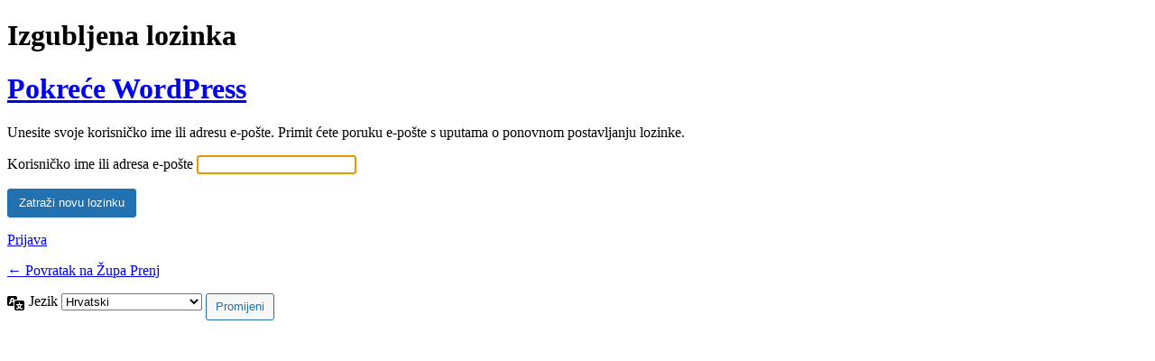

--- FILE ---
content_type: text/html; charset=UTF-8
request_url: https://zupa-prenj.com/nemozeakoneznas/?action=lostpassword&redirect_to=https%3A%2F%2Fzupa-prenj.com%2Fattachment-20220312_092642_resize%2F
body_size: 4547
content:
<!DOCTYPE html>
	<html lang="hr">
	<head>
	<meta http-equiv="Content-Type" content="text/html; charset=UTF-8" />
	<title>Izgubljena lozinka &lsaquo; Župa Prenj &#8212; WordPress</title>
	<meta name='robots' content='max-image-preview:large, noindex, noarchive' />
<script></script><link rel='stylesheet' id='wpmf-bakery-style-css' href='https://zupa-prenj.com/wp-content/plugins/wp-media-folder/assets/css/vc_style.css?ver=5.9.13' type='text/css' media='all' />
<link rel='stylesheet' id='wpmf-bakery-display-gallery-style-css' href='https://zupa-prenj.com/wp-content/plugins/wp-media-folder/assets/css/display-gallery/style-display-gallery.css?ver=5.9.13' type='text/css' media='all' />
<link rel='stylesheet' id='dashicons-css' href='https://zupa-prenj.com/wp-includes/css/dashicons.min.css?ver=6.9' type='text/css' media='all' />
<link rel='stylesheet' id='buttons-css' href='https://zupa-prenj.com/wp-includes/css/buttons.min.css?ver=6.9' type='text/css' media='all' />
<link rel='stylesheet' id='forms-css' href='https://zupa-prenj.com/wp-admin/css/forms.min.css?ver=6.9' type='text/css' media='all' />
<link rel='stylesheet' id='l10n-css' href='https://zupa-prenj.com/wp-admin/css/l10n.min.css?ver=6.9' type='text/css' media='all' />
<link rel='stylesheet' id='login-css' href='https://zupa-prenj.com/wp-admin/css/login.min.css?ver=6.9' type='text/css' media='all' />
	<meta name='referrer' content='strict-origin-when-cross-origin' />
		<meta name="viewport" content="width=device-width, initial-scale=1.0" />
	<link rel="icon" href="https://zupa-prenj.com/wp-content/uploads/2023/01/cropped-logozp-32x32.png" sizes="32x32" />
<link rel="icon" href="https://zupa-prenj.com/wp-content/uploads/2023/01/cropped-logozp-192x192.png" sizes="192x192" />
<link rel="apple-touch-icon" href="https://zupa-prenj.com/wp-content/uploads/2023/01/cropped-logozp-180x180.png" />
<meta name="msapplication-TileImage" content="https://zupa-prenj.com/wp-content/uploads/2023/01/cropped-logozp-270x270.png" />
	</head>
	<body class="login no-js login-action-lostpassword wp-core-ui  locale-hr">
	<script type="text/javascript">
/* <![CDATA[ */
document.body.className = document.body.className.replace('no-js','js');
/* ]]> */
</script>

				<h1 class="screen-reader-text">Izgubljena lozinka</h1>
			<div id="login">
		<h1 role="presentation" class="wp-login-logo"><a href="https://wordpress.org/">Pokreće WordPress</a></h1>
	<div class="notice notice-info message"><p>Unesite svoje korisničko ime ili adresu e-pošte. Primit ćete poruku e-pošte s uputama o ponovnom postavljanju lozinke.</p></div>

		<form name="lostpasswordform" id="lostpasswordform" action="https://zupa-prenj.com/nemozeakoneznas/?action=lostpassword" method="post">
			<p>
				<label for="user_login">Korisničko ime ili adresa e-pošte</label>
				<input type="text" name="user_login" id="user_login" class="input" value="" size="20" autocapitalize="off" autocomplete="username" required="required" />
			</p>
						<input type="hidden" name="redirect_to" value="https://zupa-prenj.com/attachment-20220312_092642_resize/" />
			<p class="submit">
				<input type="submit" name="wp-submit" id="wp-submit" class="button button-primary button-large" value="Zatraži novu lozinku" />
			</p>
		</form>

		<p id="nav">
			<a class="wp-login-log-in" href="https://zupa-prenj.com/nemozeakoneznas/">Prijava</a>
					</p>
				<p id="backtoblog">
			<a href="https://zupa-prenj.com/">&larr; Povratak na Župa Prenj</a>		</p>
			</div>
				<div class="language-switcher">
				<form id="language-switcher" method="get">

					<label for="language-switcher-locales">
						<span class="dashicons dashicons-translation" aria-hidden="true"></span>
						<span class="screen-reader-text">
							Jezik						</span>
					</label>

					<select name="wp_lang" id="language-switcher-locales"><option value="en_US" lang="en" data-installed="1">English (United States)</option>
<option value="hr" lang="hr" selected='selected' data-installed="1">Hrvatski</option></select>
					
											<input type="hidden" name="redirect_to" value="https://zupa-prenj.com/attachment-20220312_092642_resize/" />
					
											<input type="hidden" name="action" value="lostpassword" />
					
						<input type="submit" class="button" value="Promijeni">

					</form>
				</div>
			
	<script type="text/javascript">
/* <![CDATA[ */

		try{document.getElementById('user_login').focus();}catch(e){}
		if(typeof wpOnload==='function')wpOnload();
		
/* ]]> */
</script>
<script></script>	</body>
	</html>
	